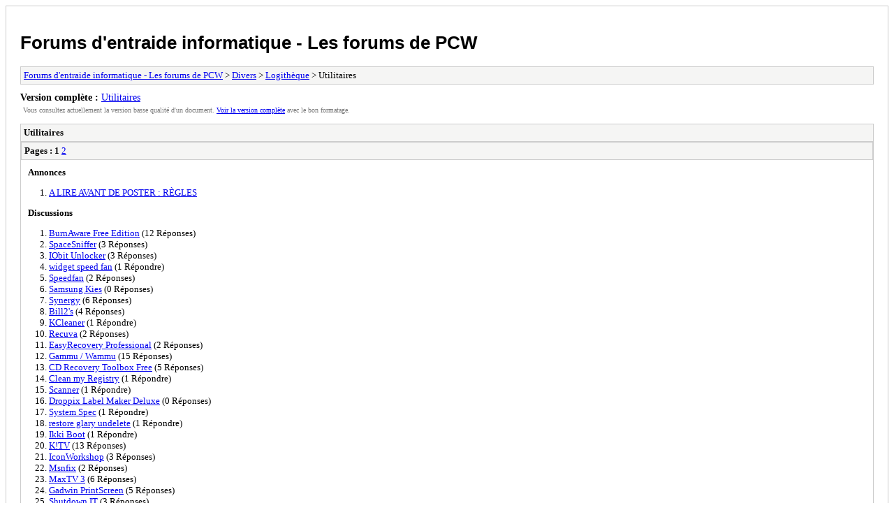

--- FILE ---
content_type: text/html
request_url: http://forum.pcinfo-web.com/archive/index.php/forum-24-1.html
body_size: 8973
content:
<!DOCTYPE html PUBLIC "-//W3C//DTD XHTML 1.0 Transitional//EN" "http://www.w3.org/TR/xhtml1/DTD/xhtml1-transitional.dtd">
<html xmlns="http://www.w3.org/1999/xhtml" xml:lang="fr" lang="fr">
<head>
<title>Forums d'entraide informatique - Les forums de PCW - Utilitaires</title>
<meta http-equiv="content-type" content="text/html; charset=ISO-8859-15" />
<meta name="robots" content="index,follow" />
<link type="text/css" rel="stylesheet" rev="stylesheet" href="http://forum.pcinfo-web.com/archive/screen.css" media="screen" />
<link type="text/css" rel="stylesheet" rev="stylesheet" href="http://forum.pcinfo-web.com/archive/print.css" media="print" />
</head>
<body>
<div id="container">
<h1><a href="http://forum.pcinfo-web.com/index.php">Forums d'entraide informatique - Les forums de PCW</a></h1>
<div class="navigation"><a href="http://forum.pcinfo-web.com/archive/index.php">Forums d'entraide informatique - Les forums de PCW</a> &gt; <a href="http://forum.pcinfo-web.com/archive/index.php/forum-40.html">Divers</a> &gt; <a href="http://forum.pcinfo-web.com/archive/index.php/forum-21.html">Logithèque</a> &gt; Utilitaires</div>
<div id="fullversion"><strong>Version compl&egrave;te :</strong> <a href="http://forum.pcinfo-web.com/forumdisplay.php?fid=24">Utilitaires</a></div>
<div id="infobox">Vous consultez actuellement la version basse qualit&eacute; d'un document. <a href="http://forum.pcinfo-web.com/forumdisplay.php?fid=24">Voir la version compl&egrave;te</a> avec le bon formatage.</div>
<div id="content">
<div class="listing">
<div class="header"><h2>Utilitaires</h2></div>
<div class="multipage"><strong>Pages :</strong> <strong>1</strong> <a href="http://forum.pcinfo-web.com/archive/index.php/forum-24-2.html">2</a> </div><div class="announcementlist">
<h3>Annonces</h3><ol>
<li><a href="http://forum.pcinfo-web.com/archive/index.php/announcement-3.html">A LIRE AVANT DE POSTER : RÈGLES</a></li></ol>
</div>
<div class="threadlist">
<h3>Discussions</h3><ol>
<li><a href="http://forum.pcinfo-web.com/archive/index.php/thread-1976.html">BurnAware Free Edition</a><span class="replycount"> (12 R&eacute;ponses)</span></li><li><a href="http://forum.pcinfo-web.com/archive/index.php/thread-4891.html">SpaceSniffer</a><span class="replycount"> (3 R&eacute;ponses)</span></li><li><a href="http://forum.pcinfo-web.com/archive/index.php/thread-4765.html">IObit Unlocker</a><span class="replycount"> (3 R&eacute;ponses)</span></li><li><a href="http://forum.pcinfo-web.com/archive/index.php/thread-4684.html">widget speed fan</a><span class="replycount"> (1 R&eacute;pondre)</span></li><li><a href="http://forum.pcinfo-web.com/archive/index.php/thread-4671.html">Speedfan</a><span class="replycount"> (2 R&eacute;ponses)</span></li><li><a href="http://forum.pcinfo-web.com/archive/index.php/thread-4507.html">Samsung Kies</a><span class="replycount"> (0 R&eacute;ponses)</span></li><li><a href="http://forum.pcinfo-web.com/archive/index.php/thread-4115.html">Synergy</a><span class="replycount"> (6 R&eacute;ponses)</span></li><li><a href="http://forum.pcinfo-web.com/archive/index.php/thread-2049.html">Bill2's</a><span class="replycount"> (4 R&eacute;ponses)</span></li><li><a href="http://forum.pcinfo-web.com/archive/index.php/thread-2662.html">KCleaner</a><span class="replycount"> (1 R&eacute;pondre)</span></li><li><a href="http://forum.pcinfo-web.com/archive/index.php/thread-2235.html">Recuva</a><span class="replycount"> (2 R&eacute;ponses)</span></li><li><a href="http://forum.pcinfo-web.com/archive/index.php/thread-2212.html">EasyRecovery Professional</a><span class="replycount"> (2 R&eacute;ponses)</span></li><li><a href="http://forum.pcinfo-web.com/archive/index.php/thread-2046.html">Gammu / Wammu</a><span class="replycount"> (15 R&eacute;ponses)</span></li><li><a href="http://forum.pcinfo-web.com/archive/index.php/thread-2054.html">CD Recovery Toolbox Free</a><span class="replycount"> (5 R&eacute;ponses)</span></li><li><a href="http://forum.pcinfo-web.com/archive/index.php/thread-2050.html">Clean my Registry</a><span class="replycount"> (1 R&eacute;pondre)</span></li><li><a href="http://forum.pcinfo-web.com/archive/index.php/thread-2056.html">Scanner</a><span class="replycount"> (1 R&eacute;pondre)</span></li><li><a href="http://forum.pcinfo-web.com/archive/index.php/thread-2038.html">Droppix Label Maker Deluxe</a><span class="replycount"> (0 R&eacute;ponses)</span></li><li><a href="http://forum.pcinfo-web.com/archive/index.php/thread-2009.html">System Spec</a><span class="replycount"> (1 R&eacute;pondre)</span></li><li><a href="http://forum.pcinfo-web.com/archive/index.php/thread-1967.html">restore glary undelete</a><span class="replycount"> (1 R&eacute;pondre)</span></li><li><a href="http://forum.pcinfo-web.com/archive/index.php/thread-2010.html">Ikki Boot</a><span class="replycount"> (1 R&eacute;pondre)</span></li><li><a href="http://forum.pcinfo-web.com/archive/index.php/thread-1649.html">K!TV</a><span class="replycount"> (13 R&eacute;ponses)</span></li><li><a href="http://forum.pcinfo-web.com/archive/index.php/thread-1898.html">IconWorkshop</a><span class="replycount"> (3 R&eacute;ponses)</span></li><li><a href="http://forum.pcinfo-web.com/archive/index.php/thread-1845.html">Msnfix</a><span class="replycount"> (2 R&eacute;ponses)</span></li><li><a href="http://forum.pcinfo-web.com/archive/index.php/thread-1652.html">MaxTV 3</a><span class="replycount"> (6 R&eacute;ponses)</span></li><li><a href="http://forum.pcinfo-web.com/archive/index.php/thread-1718.html">Gadwin PrintScreen</a><span class="replycount"> (5 R&eacute;ponses)</span></li><li><a href="http://forum.pcinfo-web.com/archive/index.php/thread-1717.html">Shutdown IT</a><span class="replycount"> (3 R&eacute;ponses)</span></li><li><a href="http://forum.pcinfo-web.com/archive/index.php/thread-53.html">Hijackthis</a><span class="replycount"> (11 R&eacute;ponses)</span></li><li><a href="http://forum.pcinfo-web.com/archive/index.php/thread-1394.html">Daemon Tools</a><span class="replycount"> (4 R&eacute;ponses)</span></li><li><a href="http://forum.pcinfo-web.com/archive/index.php/thread-1331.html">Restoration</a><span class="replycount"> (3 R&eacute;ponses)</span></li><li><a href="http://forum.pcinfo-web.com/archive/index.php/thread-1330.html">Smart Data Recovery</a><span class="replycount"> (0 R&eacute;ponses)</span></li><li><a href="http://forum.pcinfo-web.com/archive/index.php/thread-131.html">CCleaner</a><span class="replycount"> (17 R&eacute;ponses)</span></li><li><a href="http://forum.pcinfo-web.com/archive/index.php/thread-1306.html">JV 16 Power Tools</a><span class="replycount"> (3 R&eacute;ponses)</span></li><li><a href="http://forum.pcinfo-web.com/archive/index.php/thread-1254.html">NT Registry Optimizer</a><span class="replycount"> (2 R&eacute;ponses)</span></li><li><a href="http://forum.pcinfo-web.com/archive/index.php/thread-1246.html">RegSeeker</a><span class="replycount"> (2 R&eacute;ponses)</span></li><li><a href="http://forum.pcinfo-web.com/archive/index.php/thread-1243.html">DiskCleaner</a><span class="replycount"> (0 R&eacute;ponses)</span></li><li><a href="http://forum.pcinfo-web.com/archive/index.php/thread-1236.html">Tweak-XP Pro 4</a><span class="replycount"> (5 R&eacute;ponses)</span></li><li><a href="http://forum.pcinfo-web.com/archive/index.php/thread-1222.html">Folder Guard Pro 7.9</a><span class="replycount"> (2 R&eacute;ponses)</span></li><li><a href="http://forum.pcinfo-web.com/archive/index.php/thread-1223.html">AxCrypt</a><span class="replycount"> (0 R&eacute;ponses)</span></li><li><a href="http://forum.pcinfo-web.com/archive/index.php/thread-1179.html">TaskbarRepairToolPlus!</a><span class="replycount"> (7 R&eacute;ponses)</span></li><li><a href="http://forum.pcinfo-web.com/archive/index.php/thread-132.html">Everest</a><span class="replycount"> (7 R&eacute;ponses)</span></li><li><a href="http://forum.pcinfo-web.com/archive/index.php/thread-86.html">Atf Cleaner</a><span class="replycount"> (6 R&eacute;ponses)</span></li></ol>
</div>
</div>
<div class="multipage"><strong>Pages :</strong> <strong>1</strong> <a href="http://forum.pcinfo-web.com/archive/index.php/forum-24-2.html">2</a> </div></div>
<div class="navigation"><a href="http://forum.pcinfo-web.com/archive/index.php">Forums d'entraide informatique - Les forums de PCW</a> &gt; <a href="http://forum.pcinfo-web.com/archive/index.php/forum-40.html">Divers</a> &gt; <a href="http://forum.pcinfo-web.com/archive/index.php/forum-21.html">Logithèque</a> &gt; Utilitaires</div>
<div id="printinfo">
<strong>URLs de r&eacute;f&eacute;rence</strong>
<ul>
<li><strong>Forums d'entraide informatique - Les forums de PCW:</strong> http://forum.pcinfo-web.com/index.php</li>
<li><strong>:</strong> </li></ul>
</div>
</div>
<div id="footer">
Moteur <a href="http://mybb.com">MyBB</a>, &copy; 2002-2025 <a href="http://mybb.com">MyBB Group</a>
</div>
</body>
</html>
